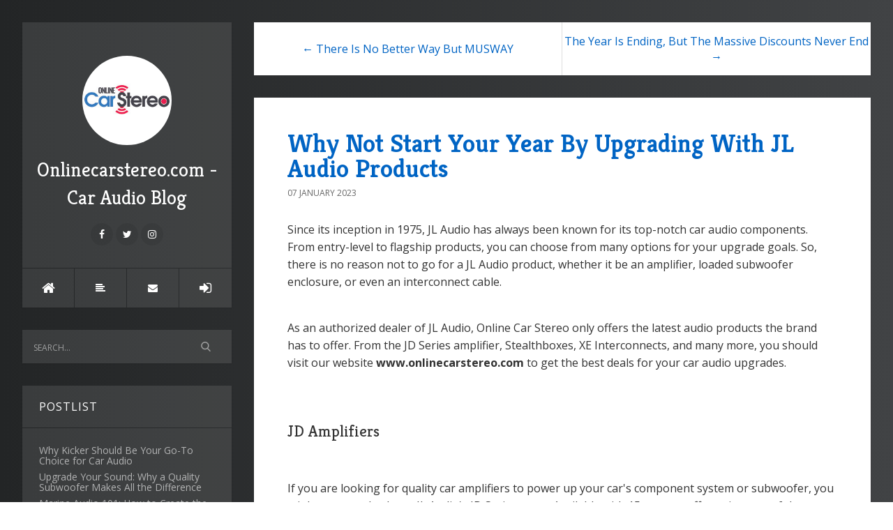

--- FILE ---
content_type: text/html; charset=utf-8
request_url: https://blog.onlinecarstereo.com/post/2023/01/07/why-not-start-your-year-by-upgrading-with-jl-audio-products
body_size: 9633
content:

<!DOCTYPE html>
<html>
<head><meta http-equiv="content-type" content="text/html; charset=utf-8" />
	<link rel="contents" title="Archive" href="/archive" />
	<link rel="start" title="Onlinecarstereo.com - Car Audio Blog" href="/" />
	<link type="application/rsd+xml" rel="edituri" title="RSD" href="https://blog.onlinecarstereo.com/rsd.axd" />
	<link type="application/rdf+xml" rel="meta" title="SIOC" href="https://blog.onlinecarstereo.com/sioc.axd" />
	<link type="application/apml+xml" rel="meta" title="APML" href="https://blog.onlinecarstereo.com/apml.axd" />
	<link type="application/rdf+xml" rel="meta" title="FOAF" href="https://blog.onlinecarstereo.com/foaf.axd" />
	<link type="application/rss+xml" rel="alternate" title="Onlinecarstereo.com - Car Audio Blog" href="http://feeds.feedburner.com/onlinecarstereo/OCScom" />
	<link type="application/opensearchdescription+xml" rel="search" title="Onlinecarstereo.com - Car Audio Blog" href="https://blog.onlinecarstereo.com/opensearch.axd" />
	<link href="/Content/Auto/Global.css" rel="stylesheet" type="text/css" /><meta http-equiv="X-UA-Compatible" content="IE=edge" /><meta name="viewport" content="width=device-width, initial-scale=1" /><link href="https://fonts.googleapis.com/css?family=Open+Sans:400,700|Kreon:400,700" rel="stylesheet" /><link href="../../../../Custom/Themes/Standard/src/css/bootstrap.min.css" rel="stylesheet" /><link href="../../../../Custom/Themes/Standard/src/css/font-awesome.min.css" rel="stylesheet" /><link href="../../../../Custom/Themes/Standard/src/css/styles.min.css?=v12" rel="stylesheet" /><link href="../../../../scripts/syntaxhighlighter/styles/shCore.css" rel="stylesheet" type="text/css" /><link href="../../../../scripts/syntaxhighlighter/styles/shThemeDefault.css" rel="stylesheet" type="text/css" />
	<script type="text/javascript" src="/en.res.axd"></script>
	<script type="text/javascript" src="/Scripts/Auto/01-jquery-1.9.1.min.js"></script>
	<script type="text/javascript" src="/Scripts/Auto/02-jquery.cookie.js"></script>
	<script type="text/javascript" src="/Scripts/Auto/04-jquery-jtemplates.js"></script>
	<script type="text/javascript" src="/Scripts/Auto/05-json2.min.js"></script>
	<script type="text/javascript" src="/Scripts/Auto/blog.js"></script>
    <script type="text/javascript" src="/scripts/syntaxhighlighter/scripts/XRegExp.js"></script>
    <script type="text/javascript" src="/scripts/syntaxhighlighter/scripts/shCore.js"></script>
    <script type="text/javascript" src="/scripts/syntaxhighlighter/scripts/shAutoloader.js"></script>
    <script type="text/javascript" src="/scripts/syntaxhighlighter/shActivator.js"></script>
    <link rel="shortcut icon" href="../../../../Content/images/blog/blogengine.ico" type="image/x-icon" />
    <style>
        body {
            background: #232526;
            background: -webkit-linear-gradient(to left, #414345, #232526);
            background: linear-gradient(to left, #414345, #232526);
        }
    </style>

	<meta name="description" content="Onlinecarstereo.com - Car Audio Blog - Founded in 1999, the OnlineCarStereo.com team has worked to put together one of the largest selections of car audio/stereo in the US. - Since its inception in 1975, JL Audio has always been known for its top-notch car audio components. " />
	<meta name="author" content=" " />
<link rel="last" title="Why Kicker Should Be Your Go-To Choice for Car Audio" href="/post/2025/06/17/why-kicker-should-be-your-go-to-choice-for-car-audio2" />
<link rel="first" title="We're Now An Authorized Online Dealer Of Sony Car And Marine Audio Electronics!!" href="/post/2018/03/27/we-re-now-an-authorized-online-dealer-of-sony-car-and-marine-audio-electronics" />
<link type="application/rss+xml" rel="alternate" title="Why Not Start Your Year By Upgrading With JL Audio Products (RSS)" href="/post/feed/2023/01/07/why-not-start-your-year-by-upgrading-with-jl-audio-products?format=ATOM" />
<link type="application/rss+xml" rel="alternate" title="Why Not Start Your Year By Upgrading With JL Audio Products (ATOM)" href="/post/feed/2023/01/07/why-not-start-your-year-by-upgrading-with-jl-audio-products?format=ATOM" />
<!-- Start custom code -->
<meta http-equiv="Page-Enter" content="blendTrans(Duration=0.2)" />
<meta http-equiv="Page-Exit" content="blendTrans(Duration=0.2)" />
<meta name="description" content="Car audio/stereo, car video, car amplifiers and subs. The latest releases, deals, tips tricks sand promos, news stories, and reviews - Onlinecarstereo.com is your one-stop source for car audio on the web.">
<meta name="verify-v1" content="0G4UPZfzgnx4en1zr8LghZDmYb0OhbdBKTO6H8VQh80=" />

<link rel="stylesheet" href="http://general.web.s3.amazonaws.com/linkz.css" />

<!-- Global site tag (gtag.js) - Google Analytics -->
<script async src="https://www.googletagmanager.com/gtag/js?id=G-BCJJLEQJZB"></script>
<script>
  window.dataLayer = window.dataLayer || [];
  function gtag(){dataLayer.push(arguments);}
  gtag('js', new Date());

  gtag('config', 'G-BCJJLEQJZB');
</script>
<!-- End custom code -->
<title>
	Why Not Start Your Year By Upgrading With JL Audio Products
</title></head>
<body class="ltr">
    <form method="post" action="/post/2023/01/07/why-not-start-your-year-by-upgrading-with-jl-audio-products" id="aspnetForm">
<div class="aspNetHidden">
<input type="hidden" name="__EVENTTARGET" id="__EVENTTARGET" value="" />
<input type="hidden" name="__EVENTARGUMENT" id="__EVENTARGUMENT" value="" />
<input type="hidden" name="__VIEWSTATE" id="__VIEWSTATE" value="wuxUPtZbKUSBWIDdDQ95FK8tqbRfcCHTWudddgLgEfgGKFfjf8iZBJf0XvEa9GhC9ERaeEyxWyEkZsdXsUHnJ23bz+bPl4NPcg16E46K1S/+yHWRbgu1TitaNmc+zqxJjG91uP/zlIf1nv9rcxta67WhMHnLSLEejjzTaMTNT4qwjEX0PmDfe9Omqn7M2CEKtKIjxw==" />
</div>

<script type="text/javascript">
//<![CDATA[
var theForm = document.forms['aspnetForm'];
if (!theForm) {
    theForm = document.aspnetForm;
}
function __doPostBack(eventTarget, eventArgument) {
    if (!theForm.onsubmit || (theForm.onsubmit() != false)) {
        theForm.__EVENTTARGET.value = eventTarget;
        theForm.__EVENTARGUMENT.value = eventArgument;
        theForm.submit();
    }
}
//]]>
</script>


<script src="/WebResource.axd?d=pynGkmcFUV13He1Qd6_TZKFmBG-AUY7YwSX-Eh_-So8UKa0fIVRDpGlQdJn4r3q4SNLVEw2&amp;t=637290526998988531" type="text/javascript"></script>

        <div class="container">
            <div class="blog-wrapper">
                <aside class="blog-sidebar">
                    <header class="blog-header">
                        <div class="blog-info">
                            <a class="blog-logo" href="https://blog.onlinecarstereo.com/" tabindex="-1">
                                <img src="https://blog.onlinecarstereo.com/Custom/Themes/Standard/src/img/ocs-logo-v2.jpg" alt="Onlinecarstereo.com - Car Audio Blog" />
                                Onlinecarstereo.com - Car Audio Blog
                            </a>
                            <div class="blog-author">
                                
                            </div>
                            <ul class="social-network">
                                <li><a href="BlogEngine.NET" rel="external nofollow"><i class="fa fa-facebook"></i></a></li>
                                <li><a href="blogenginenet" rel="external nofollow"><i class="fa fa-twitter"></i></a></li>
                                <li><a href="" rel="external nofollow"><i class="fa fa-google-plus"></i></a></li>
                                <li><a href="" rel="external nofollow"><i class="fa fa-linkedin"></i></a></li>
                                <li><a href="Onlinecarstereo" rel="external nofollow"><i class="fa fa-instagram"></i></a></li>
                                <li><a href="" rel="external nofollow"><i class="fa fa-youtube"></i></a></li>
                                <li><a href="" rel="external nofollow"><i class="fa fa-git"></i></a></li>
                                <li><a href="" rel="external nofollow"><i class="fa fa-pinterest"></i></a></li>
                            </ul>
                        </div>
                        <nav class="blog-nav">
                            <ul>
                                <li><a href="https://blog.onlinecarstereo.com/" class="item-home" title="Home"><i class="fa fa-home"></i></a></li>
                                <li><a href="https://blog.onlinecarstereo.com/archive" class="item-archive" title="Archive"><i class="fa fa-align-left"></i></a></li>
                                <li><a href="https://blog.onlinecarstereo.com/contact" class="item-contact" title="Contact"><i class="fa fa-envelope"></i></a></li>
                                <li><a href="/Account/login.aspx?ReturnURL=/admin/" id="ctl00_aLogin" class="item-login"><span id="ctl00_aLoginText">Log in</span></a></li>
                            </ul>
                        </nav>
                    </header>
                    <div id="widgetzone_be_WIDGET_ZONE" class="widgetzone">
<div class="Widget widget search">
    <div class="WidgetContent widget-content">
        <div id="searchbox">
            <input type="text" id="txt-16486137-ba87-4351-b926-23fbdd7e1d41" placeholder="Search..." onkeypress="if (event.keyCode == 13) { BlogEngine.search('/', 'txt-16486137-ba87-4351-b926-23fbdd7e1d41'); return false; }" />
            <input type="button" onkeypress="BlogEngine.search('/', 'txt-16486137-ba87-4351-b926-23fbdd7e1d41');" onclick="BlogEngine.search('/', 'txt-16486137-ba87-4351-b926-23fbdd7e1d41');" id="searchbutton" value="Search" />
        </div>
    </div>
</div>
<div class="Widget widget postlist">
    <h4 class="WidgetHeader widget-header">PostList</h4>
    <div class="WidgetContent widget-content">
        <ul>
                <li class="post-item-list">
                    <a href="/post/2025/06/17/why-kicker-should-be-your-go-to-choice-for-car-audio2">
                        <h5 class="post-item-title">Why Kicker Should Be Your Go-To Choice for Car Audio</h5>
                                            </a>
                </li>
                <li class="post-item-list">
                    <a href="/post/2025/03/27/upgrade-your-sound-why-a-quality-subwoofer-makes-all-the-difference">
                        <h5 class="post-item-title">Upgrade Your Sound: Why a Quality Subwoofer Makes All the Difference</h5>
                                            </a>
                </li>
                <li class="post-item-list">
                    <a href="/post/2025/03/26/marine-audio-101-how-to-create-the-perfect-boat-sound-system">
                        <h5 class="post-item-title">Marine Audio 101: How to Create the Perfect Marine Sound System</h5>
                                            </a>
                </li>
                <li class="post-item-list">
                    <a href="/post/2025/03/20/choosing-the-right-car-speakers-coaxial-vs-component-and-more">
                        <h5 class="post-item-title">Choosing the Right Car Speakers: Coaxial vs. Component &amp; More!</h5>
                                            </a>
                </li>
                <li class="post-item-list">
                    <a href="/post/2025/03/18/upgrade-your-ride-get-louder-clearer-and-deeper-sound-with-premium-car-audio">
                        <h5 class="post-item-title">Upgrade Your Ride: Get Louder, Clearer, and Deeper Sound with Premium Car Audio!</h5>
                                            </a>
                </li>
                <li class="post-item-list">
                    <a href="/post/2025/03/12/upgrade-your-car-audio-say-goodbye-to-weak-sound-and-hello-to-premium-quality">
                        <h5 class="post-item-title">Upgrade Your Car Audio: Say Goodbye to Weak Sound &amp; Hello to Premium Quality!</h5>
                                            </a>
                </li>
                <li class="post-item-list">
                    <a href="/post/2023/04/07/musway-is-the-way-to-go">
                        <h5 class="post-item-title">Musway Is The Way To Go!</h5>
                                            </a>
                </li>
                <li class="post-item-list">
                    <a href="/post/2023/04/04/enjoy-the-spring-season-with-online-car-stereo-s-top-notch-marine-bundles">
                        <h5 class="post-item-title">Enjoy Your Spring Season With Online Car Stereo&#39;s Top-Notch Marine Bundles</h5>
                                            </a>
                </li>
                <li class="post-item-list">
                    <a href="/post/2023/04/01/saving-huge-is-never-a-joke-with-online-car-stereo-an-ocs-april-fools-day-sale-special">
                        <h5 class="post-item-title">Saving Huge Is Never A Joke With Online Car Stereo! - An OCS&#39; April Fools Day Sale Special</h5>
                                            </a>
                </li>
                <li class="post-item-list">
                    <a href="/post/2023/03/28/it-s-not-over-yet-march-massive-discounts-here-at-ocs">
                        <h5 class="post-item-title">IT&#39;S NOT OVER YET! March Massive Discounts Here At OCS!</h5>
                                            </a>
                </li>
        </ul>
    </div>
</div>
<div class="Widget widget blogroll">
    <h4 class="WidgetHeader widget-header">BlogRoll</h4>
    <div class="WidgetContent widget-content">
        <ul class="xoxo">
            <li>
                <a href="http://blogs.caraudiomag.com/rss/index.html">
                    <img width="12" height="12" alt="Industry News, Installation &amp; Reviews in Car Stereo Blogs at Car Audio &amp; Electronics Magazine" src="/Content/images/blog/rssButton.png">
                </a>
                <a rel="contact" href="http://blogs.caraudiomag.com/index.html">Car Audio Magazine Blog</a>
            </li>
        </ul>
        <a href="/opml.axd" style="display: block; text-align: right" title="Download OPML file">
            Download OPML file
            <img src="/Content/images/blog/opml.png" width="12" height="12" alt="OPML" />
        </a>
    </div>
</div>
<div class="Widget widget tagcloud">
    <h4 class="WidgetHeader widget-header">TagCloud</h4>
    <div class="WidgetContent widget-content">
        <ul>
            <li><a href="https://blog.onlinecarstereo.com/?tag=alpine" class="big" title="Tag: alpine">alpine</a> </li>
            <li><a href="https://blog.onlinecarstereo.com/?tag=amp" class="smallest" title="Tag: amp">amp</a> </li>
            <li><a href="https://blog.onlinecarstereo.com/?tag=amplifier" class="medium" title="Tag: amplifier">amplifier</a> </li>
            <li><a href="https://blog.onlinecarstereo.com/?tag=amplifiers" class="smallest" title="Tag: amplifiers">amplifiers</a> </li>
            <li><a href="https://blog.onlinecarstereo.com/?tag=audio" class="small" title="Tag: audio">audio</a> </li>
            <li><a href="https://blog.onlinecarstereo.com/?tag=audio+control" class="smallest" title="Tag: audio control">audio control</a> </li>
            <li><a href="https://blog.onlinecarstereo.com/?tag=audison" class="smallest" title="Tag: audison">audison</a> </li>
            <li><a href="https://blog.onlinecarstereo.com/?tag=black+friday" class="smallest" title="Tag: black friday">black friday</a> </li>
            <li><a href="https://blog.onlinecarstereo.com/?tag=black+friday+sale" class="smallest" title="Tag: black friday sale">black friday sale</a> </li>
            <li><a href="https://blog.onlinecarstereo.com/?tag=cadence" class="smallest" title="Tag: cadence">cadence</a> </li>
            <li><a href="https://blog.onlinecarstereo.com/?tag=car" class="smallest" title="Tag: car">car</a> </li>
            <li><a href="https://blog.onlinecarstereo.com/?tag=car+amp" class="smallest" title="Tag: car amp">car amp</a> </li>
            <li><a href="https://blog.onlinecarstereo.com/?tag=car+amplifier" class="smallest" title="Tag: car amplifier">car amplifier</a> </li>
            <li><a href="https://blog.onlinecarstereo.com/?tag=car+audio" class="small" title="Tag: car audio">car audio</a> </li>
            <li><a href="https://blog.onlinecarstereo.com/?tag=car+audio+blog" class="smallest" title="Tag: car audio blog">car audio blog</a> </li>
            <li><a href="https://blog.onlinecarstereo.com/?tag=component+speakers" class="smallest" title="Tag: component speakers">component speakers</a> </li>
            <li><a href="https://blog.onlinecarstereo.com/?tag=concept" class="smallest" title="Tag: concept">concept</a> </li>
            <li><a href="https://blog.onlinecarstereo.com/?tag=crunch" class="smallest" title="Tag: crunch">crunch</a> </li>
            <li><a href="https://blog.onlinecarstereo.com/?tag=dual+electronics" class="smallest" title="Tag: dual electronics">dual electronics</a> </li>
            <li><a href="https://blog.onlinecarstereo.com/?tag=focal" class="smallest" title="Tag: focal">focal</a> </li>
            <li><a href="https://blog.onlinecarstereo.com/?tag=headphones" class="smallest" title="Tag: headphones">headphones</a> </li>
            <li><a href="https://blog.onlinecarstereo.com/?tag=hertz" class="smallest" title="Tag: hertz">hertz</a> </li>
            <li><a href="https://blog.onlinecarstereo.com/?tag=holiday+deals" class="smallest" title="Tag: holiday deals">holiday deals</a> </li>
            <li><a href="https://blog.onlinecarstereo.com/?tag=holiday+promo" class="smallest" title="Tag: holiday promo">holiday promo</a> </li>
            <li><a href="https://blog.onlinecarstereo.com/?tag=infinity" class="small" title="Tag: infinity">infinity</a> </li>
            <li><a href="https://blog.onlinecarstereo.com/?tag=jbl" class="small" title="Tag: jbl">jbl</a> </li>
            <li><a href="https://blog.onlinecarstereo.com/?tag=jensen" class="smallest" title="Tag: jensen">jensen</a> </li>
            <li><a href="https://blog.onlinecarstereo.com/?tag=jl+audio" class="medium" title="Tag: jl audio">jl audio</a> </li>
            <li><a href="https://blog.onlinecarstereo.com/?tag=jvc" class="medium" title="Tag: jvc">jvc</a> </li>
            <li><a href="https://blog.onlinecarstereo.com/?tag=kenwood" class="medium" title="Tag: kenwood">kenwood</a> </li>
            <li><a href="https://blog.onlinecarstereo.com/?tag=kenwood+excelon" class="smallest" title="Tag: kenwood excelon">kenwood excelon</a> </li>
            <li><a href="https://blog.onlinecarstereo.com/?tag=kenwoodcar+video" class="smallest" title="Tag: kenwoodcar video">kenwoodcar video</a> </li>
            <li><a href="https://blog.onlinecarstereo.com/?tag=kicker" class="medium" title="Tag: kicker">kicker</a> </li>
            <li><a href="https://blog.onlinecarstereo.com/?tag=massive+audio" class="small" title="Tag: massive audio">massive audio</a> </li>
            <li><a href="https://blog.onlinecarstereo.com/?tag=memphis" class="smallest" title="Tag: memphis">memphis</a> </li>
            <li><a href="https://blog.onlinecarstereo.com/?tag=on+sale" class="medium" title="Tag: on sale">on sale</a> </li>
            <li><a href="https://blog.onlinecarstereo.com/?tag=online+shopping" class="smallest" title="Tag: online shopping">online shopping</a> </li>
            <li><a href="https://blog.onlinecarstereo.com/?tag=onlinecarstereo" class="biggest" title="Tag: onlinecarstereo">onlinecarstereo</a> </li>
            <li><a href="https://blog.onlinecarstereo.com/?tag=onlinecarstereo.com" class="big" title="Tag: onlinecarstereo.com">onlinecarstereo.com</a> </li>
            <li><a href="https://blog.onlinecarstereo.com/?tag=pioneer" class="medium" title="Tag: pioneer">pioneer</a> </li>
            <li><a href="https://blog.onlinecarstereo.com/?tag=polk" class="smallest" title="Tag: polk">polk</a> </li>
            <li><a href="https://blog.onlinecarstereo.com/?tag=power+acoustik" class="small" title="Tag: power acoustik">power acoustik</a> </li>
            <li><a href="https://blog.onlinecarstereo.com/?tag=promotion" class="small" title="Tag: promotion">promotion</a> </li>
            <li><a href="https://blog.onlinecarstereo.com/?tag=pyle" class="smallest" title="Tag: pyle">pyle</a> </li>
            <li><a href="https://blog.onlinecarstereo.com/?tag=rockford+fosgate" class="smallest" title="Tag: rockford fosgate">rockford fosgate</a> </li>
            <li><a href="https://blog.onlinecarstereo.com/?tag=sale" class="smallest" title="Tag: sale">sale</a> </li>
            <li><a href="https://blog.onlinecarstereo.com/?tag=sony" class="medium" title="Tag: sony">sony</a> </li>
            <li><a href="https://blog.onlinecarstereo.com/?tag=sony+car+audio" class="smallest" title="Tag: sony car audio">sony car audio</a> </li>
            <li><a href="https://blog.onlinecarstereo.com/?tag=soundigital" class="small" title="Tag: soundigital">soundigital</a> </li>
            <li><a href="https://blog.onlinecarstereo.com/?tag=soundstream" class="small" title="Tag: soundstream">soundstream</a> </li>
            <li><a href="https://blog.onlinecarstereo.com/?tag=speakers" class="big" title="Tag: speakers">speakers</a> </li>
            <li><a href="https://blog.onlinecarstereo.com/?tag=stereo" class="medium" title="Tag: stereo">stereo</a> </li>
            <li><a href="https://blog.onlinecarstereo.com/?tag=sub+enclosure" class="smallest" title="Tag: sub enclosure">sub enclosure</a> </li>
            <li><a href="https://blog.onlinecarstereo.com/?tag=subs" class="smallest" title="Tag: subs">subs</a> </li>
            <li><a href="https://blog.onlinecarstereo.com/?tag=subwoofer" class="medium" title="Tag: subwoofer">subwoofer</a> </li>
            <li><a href="https://blog.onlinecarstereo.com/?tag=tweeters" class="medium" title="Tag: tweeters">tweeters</a> </li>
        </ul>
    </div>
</div>
<div class="Widget widget textbox">
    
</div>
<div class="Widget widget categorylist">
    <h4 class="WidgetHeader widget-header">CategoryList</h4>
    <div class="WidgetContent widget-content">
        <ul id="categorylist">
                <li>
                                        <a rel="nofollow" href="/category/feed/Alpine">
                        <img class="rssButton" alt="RSS feed for SubBlog" src="/Content/images/blog/rssButton.png">
                    </a>
                    <a title="Category: Alpine" href="/category/Alpine">
                        Alpine 
                            <span>(2)</span>
                    </a>
                </li>
                <li>
                                        <a rel="nofollow" href="/category/feed/Amplifiers">
                        <img class="rssButton" alt="RSS feed for SubBlog" src="/Content/images/blog/rssButton.png">
                    </a>
                    <a title="Category: Amplifiers" href="/category/Amplifiers">
                        Amplifiers 
                            <span>(2)</span>
                    </a>
                </li>
                <li>
                                        <a rel="nofollow" href="/category/feed/Bluetooth">
                        <img class="rssButton" alt="RSS feed for SubBlog" src="/Content/images/blog/rssButton.png">
                    </a>
                    <a title="Category: Bluetooth" href="/category/Bluetooth">
                        Bluetooth 
                            <span>(3)</span>
                    </a>
                </li>
                <li>
                                        <a rel="nofollow" href="/category/feed/Bundles">
                        <img class="rssButton" alt="RSS feed for SubBlog" src="/Content/images/blog/rssButton.png">
                    </a>
                    <a title="Category: Bundles" href="/category/Bundles">
                        Bundles 
                            <span>(1)</span>
                    </a>
                </li>
                <li>
                                        <a rel="nofollow" href="/category/feed/Car-Amplifiers">
                        <img class="rssButton" alt="RSS feed for SubBlog" src="/Content/images/blog/rssButton.png">
                    </a>
                    <a title="Category: Car Amplifiers" href="/category/Car-Amplifiers">
                        Car Amplifiers 
                            <span>(2)</span>
                    </a>
                </li>
                <li>
                                        <a rel="nofollow" href="/category/feed/Car-Audio">
                        <img class="rssButton" alt="RSS feed for SubBlog" src="/Content/images/blog/rssButton.png">
                    </a>
                    <a title="Category: Car Audio" href="/category/Car-Audio">
                        Car Audio 
                            <span>(3)</span>
                    </a>
                </li>
                <li>
                                        <a rel="nofollow" href="/category/feed/Car-Batteries">
                        <img class="rssButton" alt="RSS feed for SubBlog" src="/Content/images/blog/rssButton.png">
                    </a>
                    <a title="Category: Car Batteries" href="/category/Car-Batteries">
                        Car Batteries 
                            <span>(2)</span>
                    </a>
                </li>
                <li>
                                        <a rel="nofollow" href="/category/feed/Car-Electronics">
                        <img class="rssButton" alt="RSS feed for SubBlog" src="/Content/images/blog/rssButton.png">
                    </a>
                    <a title="Category: Car Electronics" href="/category/Car-Electronics">
                        Car Electronics 
                            <span>(2)</span>
                    </a>
                </li>
                <li>
                                        <a rel="nofollow" href="/category/feed/Car-MP3-Players">
                        <img class="rssButton" alt="RSS feed for SubBlog" src="/Content/images/blog/rssButton.png">
                    </a>
                    <a title="Category: Car MP3 Players" href="/category/Car-MP3-Players">
                        Car MP3 Players 
                            <span>(2)</span>
                    </a>
                </li>
                <li>
                                        <a rel="nofollow" href="/category/feed/Car-Security">
                        <img class="rssButton" alt="RSS feed for SubBlog" src="/Content/images/blog/rssButton.png">
                    </a>
                    <a title="Category: Car Security" href="/category/Car-Security">
                        Car Security 
                            <span>(2)</span>
                    </a>
                </li>
                <li>
                    <a>&nbsp;&nbsp;&nbsp;</a>
                                        <a rel="nofollow" href="/category/feed/Alarms">
                        <img class="rssButton" alt="RSS feed for SubBlog" src="/Content/images/blog/rssButton.png">
                    </a>
                    <a title="Category: Alarms" href="/category/Alarms">
                        Alarms 
                            <span>(2)</span>
                    </a>
                </li>
                <li>
                                        <a rel="nofollow" href="/category/feed/Car-Speakers">
                        <img class="rssButton" alt="RSS feed for SubBlog" src="/Content/images/blog/rssButton.png">
                    </a>
                    <a title="Category: Car Speakers" href="/category/Car-Speakers">
                        Car Speakers 
                            <span>(2)</span>
                    </a>
                </li>
                <li>
                                        <a rel="nofollow" href="/category/feed/Car-Stereo">
                        <img class="rssButton" alt="RSS feed for SubBlog" src="/Content/images/blog/rssButton.png">
                    </a>
                    <a title="Category: Car Stereo" href="/category/Car-Stereo">
                        Car Stereo 
                            <span>(4)</span>
                    </a>
                </li>
                <li>
                                        <a rel="nofollow" href="/category/feed/Giveaways">
                        <img class="rssButton" alt="RSS feed for SubBlog" src="/Content/images/blog/rssButton.png">
                    </a>
                    <a title="Category: Giveaways" href="/category/Giveaways">
                        Giveaways 
                            <span>(1)</span>
                    </a>
                </li>
                <li>
                                        <a rel="nofollow" href="/category/feed/Hot-Deals">
                        <img class="rssButton" alt="RSS feed for SubBlog" src="/Content/images/blog/rssButton.png">
                    </a>
                    <a title="Category: Hot Deals" href="/category/Hot-Deals">
                        Hot Deals 
                            <span>(2)</span>
                    </a>
                </li>
                <li>
                                        <a rel="nofollow" href="/category/feed/JVC">
                        <img class="rssButton" alt="RSS feed for SubBlog" src="/Content/images/blog/rssButton.png">
                    </a>
                    <a title="Category: JVC" href="/category/JVC">
                        JVC 
                            <span>(1)</span>
                    </a>
                </li>
                <li>
                                        <a rel="nofollow" href="/category/feed/Kenwood">
                        <img class="rssButton" alt="RSS feed for SubBlog" src="/Content/images/blog/rssButton.png">
                    </a>
                    <a title="Category: Kenwood" href="/category/Kenwood">
                        Kenwood 
                            <span>(1)</span>
                    </a>
                </li>
                <li>
                                        <a rel="nofollow" href="/category/feed/Kicker">
                        <img class="rssButton" alt="RSS feed for SubBlog" src="/Content/images/blog/rssButton.png">
                    </a>
                    <a title="Category: Kicker" href="/category/Kicker">
                        Kicker 
                            <span>(1)</span>
                    </a>
                </li>
                <li>
                                        <a rel="nofollow" href="/category/feed/Marine">
                        <img class="rssButton" alt="RSS feed for SubBlog" src="/Content/images/blog/rssButton.png">
                    </a>
                    <a title="Category: Marine" href="/category/Marine">
                        Marine 
                            <span>(1)</span>
                    </a>
                </li>
                <li>
                                        <a rel="nofollow" href="/category/feed/Marine-Audio">
                        <img class="rssButton" alt="RSS feed for SubBlog" src="/Content/images/blog/rssButton.png">
                    </a>
                    <a title="Category: Marine Audio" href="/category/Marine-Audio">
                        Marine Audio 
                            <span>(1)</span>
                    </a>
                </li>
                <li>
                                        <a rel="nofollow" href="/category/feed/MP3-Player">
                        <img class="rssButton" alt="RSS feed for SubBlog" src="/Content/images/blog/rssButton.png">
                    </a>
                    <a title="Category: MP3 Player" href="/category/MP3-Player">
                        MP3 Player 
                            <span>(1)</span>
                    </a>
                </li>
                <li>
                                        <a rel="nofollow" href="/category/feed/New-Arrivals">
                        <img class="rssButton" alt="RSS feed for SubBlog" src="/Content/images/blog/rssButton.png">
                    </a>
                    <a title="Category: New Arrivals" href="/category/New-Arrivals">
                        New Arrivals 
                            <span>(1)</span>
                    </a>
                </li>
                <li>
                                        <a rel="nofollow" href="/category/feed/Polk-Audio">
                        <img class="rssButton" alt="RSS feed for SubBlog" src="/Content/images/blog/rssButton.png">
                    </a>
                    <a title="Category: Polk Audio" href="/category/Polk-Audio">
                        Polk Audio 
                            <span>(1)</span>
                    </a>
                </li>
                <li>
                                        <a rel="nofollow" href="/category/feed/Sale">
                        <img class="rssButton" alt="RSS feed for SubBlog" src="/Content/images/blog/rssButton.png">
                    </a>
                    <a title="Category: Sale" href="/category/Sale">
                        Sale 
                            <span>(2)</span>
                    </a>
                </li>
                <li>
                                        <a rel="nofollow" href="/category/feed/Subwoofers">
                        <img class="rssButton" alt="RSS feed for SubBlog" src="/Content/images/blog/rssButton.png">
                    </a>
                    <a title="Category: Subwoofers" href="/category/Subwoofers">
                        Subwoofers 
                            <span>(1)</span>
                    </a>
                </li>
        </ul>
    </div>
</div>
<div class="Widget widget newsletter">
    <h4 class="WidgetHeader widget-header">Newsletter</h4>
    <div class="WidgetContent widget-content" style="padding: 20px">
                <div id="newsletterform">
            <p>Get notified when a new post is published.</p>
            <label style="font-weight:bold" for="txtNewsletterEmail">Enter your e-mail</label>
            <input type="text" style="width:98%;" class="form-control" id="txtNewsletterEmail" name="txtNewsletterEmail" />
            <div style="text-align:center; margin-top: 10px">
                <input type="submit" class="btn btn-primary" id="btnSave" name="btnSave" value="Notify me" />
            </div>
        </div>
    </div>
</div></div>
                    <footer class="blog-footer">
                        <p>
                            Copyright &copy; 2026
                        </p>
                        <p>
                            Powered by <a href="http://dotnetblogengine.net/" target="_blank" title="BlogEngine.NET 3.3.5.0">BlogEngine.NET</a>
                        </p>
                        <p>
                            Designed by <a href="http://francis.bio/" rel="nofollow" target="_blank">Francis Bio</a>
                        </p>
                    </footer>
                </aside>
                <div class="blog-content admin-alerts-true">
                    
  
  

  
<div id="postnavigation" class="navigation-posts well-global clearfix">
    <div class="text-left next-post">
        
        <a href="/post/2023/01/18/there-is-no-better-way-but-musway1" class="nav-next">&larr; There Is No Better Way But MUSWAY </a>
        
    </div>
    <div class="text-right prev-post ">
        
        <a href="/post/2022/12/31/the-year-is-ending-but-the-massive-discounts-never-end" class="nav-prev">The Year Is Ending, But The Massive Discounts Never End &rarr;</a>
        
    </div>
</div>

 
  

<article class="post" id="post0">
    <header class="post-header">
        <h2 class="post-title">
            <a href="/post/2023/01/07/why-not-start-your-year-by-upgrading-with-jl-audio-products">Why Not Start Your Year By Upgrading With JL Audio Products</a>
        </h2>
        <div class="post-info clearfix">
            <span class="post-date">07 January 2023</span>
            <span class="post-author"><a href="https://blog.onlinecarstereo.com/author/ocsblogger"></a></span>
            <span class="post-category"></span>
        </div>
    </header>
    <section class="post-body text">
        <p><span style="font-weight: 400;">Since its inception in 1975, JL Audio has always been known for its top-notch car audio components. From entry-level to flagship products, you can choose from many options for your upgrade goals. So, there is no reason not to go for a JL Audio product, whether it be an amplifier, loaded subwoofer enclosure, or even an interconnect cable.&nbsp;</span><br /><br /></p>
<p><span style="font-weight: 400;">As an authorized dealer of JL Audio, Online Car Stereo only offers the latest audio products the brand has to offer. From the JD Series amplifier, Stealthboxes, XE Interconnects, and many more, you should visit our website </span><strong>www.onlinecarstereo.com</strong><span style="font-weight: 400;"> to get the best deals for your car audio upgrades.</span></p>
<p>&nbsp;</p>
<h2><span style="font-weight: 400;">JD Amplifiers</span></h2>
<p>&nbsp;</p>
<p><span style="font-weight: 400;">If you are looking for quality car amplifiers to power up your car's component system or subwoofer, you might want to check out JL Audio's JD Series amps. Available with 15 percent off, getting one of these amps will not only surely improve your car audio system but allows you to save up more for your other purchases. These are some of the JD amplifiers available at </span><strong>www.OnlineCarStereo.com</strong><span style="font-weight: 400;">:</span></p>
<p>&nbsp;</p>
<h3><span style="font-weight: 400;">JL Audio JD400/4&nbsp;</span></h3>
<p>&nbsp;</p>
<p><span style="font-weight: 400;">A fan-favorite by many car audiophiles, the JL Audio JD400/4 can handle a power output of 75 Watts RMS at 4 ohms and 100 Watts at 2 ohms per channel, thanks to its Class-D amp design. It can also deliver a full-range frequency performance while being able to push your speakers' loudness with minimal distortion due to its frequency response of 12 Hz up to 22 kHz. It is also equipped with JL Audio's in-house technology, such as NexD Switching and Differential-Balanced inputs, which both can greatly help cancel out noise that comes from supply voltage fluctuations and typical car audio wirings, respectively.</span></p>
<p>&nbsp;</p>
<h3><span style="font-weight: 400;">JL Audio JD500/1&nbsp;</span></h3>
<p>&nbsp;</p>
<p><span style="font-weight: 400;">Another sought-after component that belongs to JL Audio's JD Series amplifiers, the JD500/1, is a powerful mono subwoofer amplifier that can deliver a continuous power output of 250 Watts at 4 ohms and 500 Watts at 2 ohms. It also has a frequency response of 7 to 500 Hz, which means that it can give you a deep and extensive low-frequency performance with reduced noise. Aside from utilizing JL Audio NexD Switching technology and differential-balanced inputs, it also comes with a variable low-pass filter and bass boost for a more defined bass output quality.</span></p>
<p>&nbsp;</p>
<h2><span style="font-weight: 400;">Stealthbox</span></h2>
<p>&nbsp;</p>
<p><span style="font-weight: 400;">Custom-made for specific vehicles, JL Audio's Stealthboxes are perfect for those who are looking to add a high-quality bass output to their car audio system without taking much space on the vehicle. With a 10 percent discount, you might want to check some of these Stealthboxes that could probably fit in your car:</span></p>
<p>&nbsp;</p>
<h3><span style="font-weight: 400;">JL Audio SB-GM-SLVCC4/12TW3</span></h3>
<p>&nbsp;</p>
<p><span style="font-weight: 400;">If you own a GMC or a Chevrolet truck and want to add a subwoofer that would complete your vehicle's audio system without sacrificing space, then this JL Audio Stealthbox might be the perfect one for you. Loaded with two 12TW3-D8, it can deliver a power output of 800 Watts at 2 ohms. As the enclosure is designed to fit under the rear seat, it will replace your truck's lower cushion and storage unit, so it won't have to take up any more space inside the vehicle.</span></p>
<p>&nbsp;</p>
<h3><span style="font-weight: 400;">JL Audio SB-GM-VETC6/10W1v3</span></h3>
<p>&nbsp;</p>
<p><span style="font-weight: 400;">Specifically made for sixth-generation Corvettes, this JL Audio Stealthbox takes this amazing car's audio system to the next level with its heart-pounding low-frequency output. Loaded with a 10-inch 10W1v3-2 subwoofer, it can produce 300 Watts of continuous power output at 2 ohms. Made to fit in the corner of the hatch on the driver's side, you won't have to lose the high-quality bass output that JL Audio subwoofers are known for while also not taking up too much of your vehicle's space.</span></p>
<p>&nbsp;</p>
<h2><span style="font-weight: 400;">XE Interconnects</span></h2>
<p>&nbsp;</p>
<p><span style="font-weight: 400;">To ensure that you won't hear any noise from your high-quality car audio system, you will also need premium interconnect cables to achieve this goal. With JL Audio's XE interconnects, take your car audio system to the next level by installing their top-notch cables for a long-lasting quality sound with less distortion. By purchasing at Online Car Stereo, you get a 25 percent discount, so you can more for your future upgrade purchases.</span></p>
<p>&nbsp;</p>
<h3><span style="font-weight: 400;">JL Audio XE-BLKAIC2-3</span></h3>
<p><br /><br /></p>
<p><span style="font-weight: 400;">JL Audio is great at making top-quality amplifiers and subwoofers and also manufactures top-quality wire connectors. The JL Audio XE-BLKAIC2-3 is a premium 2-channel audio interconnect cable with a 3-feet length. Its twisted-pair construction is purposely done to cancel out noise that is typical on regular car wires. It also has a pure OFC copper conductor and marine-rated corrosion-resistant plating, so you won't have to worry about rust. Its compact connector design makes it very easy to install, especially in tight areas.</span></p>
<p>&nbsp;</p>
<p><span style="font-weight: 400;">These interconnect cables are also available in 6-feet, 9-feet, and 12-feet versions.</span></p>
<p>&nbsp;</p>
<p><span style="font-weight: 400;">So, why not start the year by upgrading with JL Audio products? If you are interested, check out more JL Audio products at </span><strong>www.onlinecarstereo.com</strong><span style="font-weight: 400;">, and you might find the best audio components that would take your car's audio system to a whole new level.</span></p>
<p><br /><br /><br /></p>
    </section>
    
    <footer class="post-footer">
        <div class="post-tags">
            Tags : 
        </div>
        <div class="post-rating">
            
        </div>
        <div class="post-adminlinks"></div>
    </footer>
    
</article>


  
  
  
    <rdf:RDF xmlns:rdf="http://www.w3.org/1999/02/22-rdf-syntax-ns#" xmlns:dc="http://purl.org/dc/elements/1.1/" xmlns:trackback="http://madskills.com/public/xml/rss/module/trackback/">
      <rdf:Description rdf:about="https://blog.onlinecarstereo.com/post/2023/01/07/why-not-start-your-year-by-upgrading-with-jl-audio-products" dc:identifier="https://blog.onlinecarstereo.com/post/2023/01/07/why-not-start-your-year-by-upgrading-with-jl-audio-products" dc:title="Why Not Start Your Year By Upgrading With JL Audio Products" trackback:ping="https://blog.onlinecarstereo.com/trackback.axd?id=59407f49-a8ff-4502-bb34-b49569dc7328" />
    </rdf:RDF>
  
  
  
  
  

<div class="well-global">
    

    <div id="commentlist" style="display: block">
            
    </div>
</div>




    <div id="comment-form">
        <img src="/Content/images/blog/ajax-loader.gif" width="24" height="24" alt="Saving the comment" style="display: none" id="ajaxLoader" />
        <span id="status"></span>
        
<div class="comment-form well-global">
    <h3 class="well-global-title" id="addcomment">Add comment</h3>
    <div class="form-group">
        <input type="text" class="form-control" placeholder="Name" name="txtName" id="txtName" />
    </div>
    <div class="form-group">
        <input type="text" placeholder="E-mail" class="form-control" id="txtEmail" />
        <span id="gravatarmsg"></span>
    </div>
    
    <div class="form-group" id="commentCompose">
        <textarea class="form-control" id="txtContent" placeholder="Comment" cols="50" rows="7" name="txtContent"></textarea>
    </div>
    
    <div class="form-group comment-preview">
        <label>Preview</label>
        <div id="commentPreview">
            <img src="/Content/images/blog/ajax-loader.gif" style="display: none" alt="Loading" />
        </div>
    </div>
    
    <div id="commentCaptcha" class="form-group"></div>
    <div class="form-group">
        <label>
            <input type="checkbox" id="cbNotify" />
            Notify me when new comments are added
        </label>
    </div>
    <input type="button" id="btnSaveAjax" value="Save comment" class="btn btn-primary btn-block" onclick="return BlogEngine.validateAndSubmitCommentForm()" />
</div>
<p><label for="simpleCaptchaValue" style="margin-right: 5px;">5+5 = </label><input id="simpleCaptchaValue" name="simpleCaptchaValue" type="text" tabindex="0" maxlength="30" value="" /><span id="spnSimpleCaptchaIncorrect" style="display:none;color:Red;">The captcha value you provided is incorrect.
</span></p><input type="hidden" name="ctl00$cphBody$ucCommentList$hfCaptcha" id="ctl00_cphBody_ucCommentList_hfCaptcha" value="cb5d2bd9-4940-4fdd-ae5a-46916fc76157" />
    </div>
    <script type="text/javascript">
        BlogEngine.comments.flagImage = BlogEngine.$("imgFlag");
        BlogEngine.comments.contentBox = BlogEngine.$("txtContent");
        BlogEngine.comments.moderation = true;
	    BlogEngine.comments.checkName = true;
	    BlogEngine.comments.postAuthor = "ocsblogger";
	    BlogEngine.comments.nameBox = BlogEngine.$("txtName");
	    BlogEngine.comments.emailBox = BlogEngine.$("txtEmail");
	    BlogEngine.comments.websiteBox = BlogEngine.$("txtWebsite");
	    BlogEngine.comments.countryDropDown = BlogEngine.$("ddlCountry");
	    BlogEngine.comments.controlId = 'ctl00$cphBody$ucCommentList';
	    BlogEngine.comments.captchaField = BlogEngine.$('ctl00_cphBody_ucCommentList_hfCaptcha');
        BlogEngine.comments.replyToId = BlogEngine.$("ctl00_cphBody_ucCommentList_hiddenReplyTo");
    </script>


<script type="text/javascript">
    function toggle_visibility(id, id2) {
        var e = document.getElementById(id);
        var h = document.getElementById(id2);
        if (e.style.display == 'block') {
            e.style.display = 'none';
            h.innerHTML = "+";
        }
        else {
            e.style.display = 'block';
            h.innerHTML = "-";
        }
    }
</script>



    
                </div>
            </div>
        </div>
        <script src="/custom/themes/standard/src/js/bootstrap.min.js"></script>
        <script src="/custom/themes/standard/src/js/custom.js"></script>
    
<div class="aspNetHidden">

	<input type="hidden" name="__VIEWSTATEGENERATOR" id="__VIEWSTATEGENERATOR" value="AD7AD114" />
	<input type="hidden" name="__EVENTVALIDATION" id="__EVENTVALIDATION" value="VpqhHZads7gy4IcaSvuWE9S5igsjRmQQliif5ixPO3jCgUyZtgtSKJXSFXpoI/TQEDaGG9p/542jql9LWqpymQbNUs7SKoBiM0NJBd0X6LkJIeSe" />
</div>

<!-- Google tag (gtag.js) -->
<script async src="https://www.googletagmanager.com/gtag/js?id=G-BCJJLEQJZB"></script>
<script>
  window.dataLayer = window.dataLayer || [];
  function gtag(){dataLayer.push(arguments);}
  gtag('js', new Date());

  gtag('config', 'G-BCJJLEQJZB');
</script>
<script type="text/javascript">
//<![CDATA[

var callBackFrameUrl='/WebResource.axd?d=beToSAE3vdsL1QUQUxjWdbqv_vsrVPNz5iJHVLj4a15-W6AG51mW0EakKiepjfuzRoi0AQ2&t=637290526998988531';
WebForm_InitCallback();//]]>
</script>
</form>
</body>
</html>
